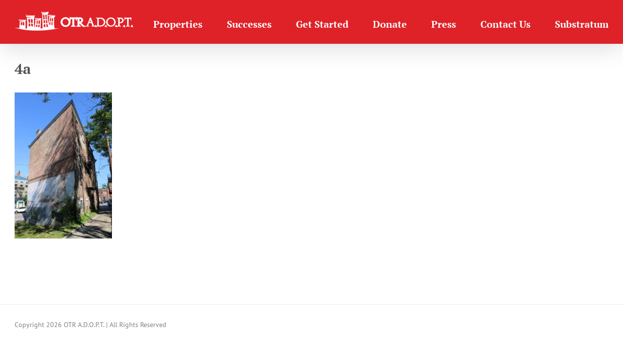

--- FILE ---
content_type: text/css
request_url: https://otradopt.com/wp-content/plugins/wpnextpreviouslinkaddon/includes/css/wpnextpreviouslinkaddon-public.min.css?ver=6.8.3
body_size: -126
content:
.wpnp_wrap,.wpnp_wrap_popup{padding:10px;background:#fff;font-size:14px;line-height:16px}.wpnp_wrap{border:1px solid #ccc;border-top:2px solid #000;width:300px;position:fixed;display:block}.wpnp_wrap_popup{border:1px solid #ccc;border-top:2px solid #000;max-width:500px;margin:0 auto;position:relative}#wpnpslide_next,#wpnpslide_prev{z-index:99;width:500px}#wpnpthumb_next{right:0}#wpnpthumb_prev{left:0}.wpnp_close,.wpnp_next_close,.wpnp_prev_close{position:absolute;top:-1px;right:4px;font-size:25px}.wpnp_subwrap{margin:10px 0 0}.wpnp_thumb{float:left;display:inline-block;margin:0 10px 10px 0}.wpnp_addtocart{margin-top:10px}.wpnp_addtocart .edd_download_purchase_form{margin-bottom:0!important}.wpnp_addtocart .add_to_cart_inline{border:0!important;padding:0!important}#wpnpslide_next_pop,#wpnpslide_prev_pop{position:relative!important;margin:0 auto!important;width:600px}#wpnpslide_next_pop button.mfp-close,#wpnpslide_prev_pop button.mfp-close{top:-11px!important;right:-12px!important}.wpnp_title{font-size:18px;line-height:24px;margin-bottom:20px}@media (min-width:1200px){#wpnpslide_next_pop,#wpnpslide_prev_pop{width:600px}#wpnpslide_next,#wpnpslide_prev{width:500px}}@media (min-width:768px) and (max-width:979px){#wpnpslide_next_pop,#wpnpslide_prev_pop{width:450px}#wpnpslide_next,#wpnpslide_prev{width:400px}}@media (max-width:767px){#wpnpslide_next_pop,#wpnpslide_prev_pop{width:350px}#wpnpslide_next,#wpnpslide_prev{width:320px}}@media (max-width:480px){#wpnpslide_next_pop,#wpnpslide_prev_pop{width:320px}#wpnpslide_next,#wpnpslide_prev{width:300px}}